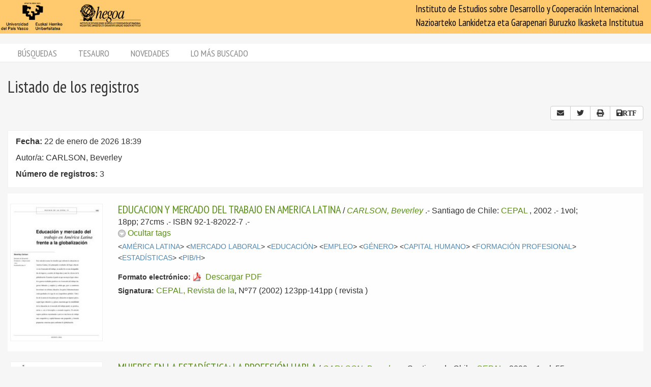

--- FILE ---
content_type: text/html; charset=utf-8
request_url: https://biblioteca.hegoa.ehu.eus/registros/author/2308
body_size: 5780
content:
<!DOCTYPE html PUBLIC "-//W3C//DTD XHTML 1.0 Transitional//EN" "http://www.w3.org/TR/xhtml1/DTD/xhtml1-transitional.dtd">
<html xmlns="http://www.w3.org/1999/xhtml">
<head>
  <meta http-equiv="Content-Type" content="text/html;charset=utf-8" />
  <meta name="viewport" content="width=device-width,initial-scale=1.0,minimal-ui">
  <title>Biblioteca Hegoa::Registros</title>
  <link href="https://fonts.googleapis.com/css?family=PT+Sans+Narrow:400,700" rel="stylesheet"> 
  
  <meta name="csrf-param" content="authenticity_token" />
<meta name="csrf-token" content="H4X7me6MLqehZ15KXlm6kzTI9E35h4GYCy5Tz80HtpZi8IkI9g2mL5wqkaElzxM6w2RS2cp4qSmt0vihwZJUAQ" />
  

  <link rel="stylesheet" href="/assets/application-787bfaeff19d083fb8028bd24af3889813ac8c571ef2f64252bc6a1a8163eef8.css" />
  
  <link rel="stylesheet" href="/assets/print-95c007342e42b4fcad390b55c6ce5fe5e110f6239247063ec812ed6f381898a2.css" media="print" />
  
  <script src="/assets/application-3ef5a00e39b4577419f42f1b3ec21a27c75921d0625923bc726b876d67563607.js"></script>


  

  <script type="importmap" data-turbo-track="reload">{
  "imports": {
    "@hotwired/stimulus": "/assets/stimulus.min-dd364f16ec9504dfb72672295637a1c8838773b01c0b441bd41008124c407894.js",
    "@hotwired/stimulus-loading": "/assets/stimulus-loading-3576ce92b149ad5d6959438c6f291e2426c86df3b874c525b30faad51b0d96b3.js",
    "controllers/application": "/assets/controllers/application-368d98631bccbf2349e0d4f8269afb3fe9625118341966de054759d96ea86c7e.js",
    "controllers/hello_controller": "/assets/controllers/hello_controller-549135e8e7c683a538c3d6d517339ba470fcfb79d62f738a0a089ba41851a554.js",
    "controllers": "/assets/controllers/index-78fbd01474398c3ea1bffd81ebe0dc0af5146c64dfdcbe64a0f4763f9840df28.js",
    "controllers/simple_tinymce_controller": "/assets/controllers/simple_tinymce_controller-c30fef99ef667e04d40c2daf82f69e93eba0592340f572de8bda3a50c6e784cf.js"
  }
}</script>
<link rel="modulepreload" href="/assets/stimulus.min-dd364f16ec9504dfb72672295637a1c8838773b01c0b441bd41008124c407894.js">
<link rel="modulepreload" href="/assets/stimulus-loading-3576ce92b149ad5d6959438c6f291e2426c86df3b874c525b30faad51b0d96b3.js">
<script src="/assets/es-module-shims.min-4ca9b3dd5e434131e3bb4b0c1d7dff3bfd4035672a5086deec6f73979a49be73.js" async="async" data-turbo-track="reload"></script>
<script type="module">import "controllers"</script>

    <!-- Twitter web intent script  -->
  <script>!function(d,s,id){
    var js,fjs=d.getElementsByTagName(s)[0];
    if(!d.getElementById(id)){
      js=d.createElement(s);
      js.id=id;js.src="//platform.twitter.com/widgets.js";
      fjs.parentNode.insertBefore(js,fjs);}} (document,"script","twitter-wjs");
  </script>

    <script src="/assets/registros-4e80289b8e12c7f111def702580393f1901830fcbd21c021fbc44d9febb2e024.js"></script>
  <script src="/assets/print_save-369be70b0ccfd64e28fe005e5dba9220501a2ea0cd18a7530aebbf790e3d89a9.js"></script>


  <!-- Google tag (gtag.js) -->
  <script async src="https://www.googletagmanager.com/gtag/js?id=G-EDD1MSQKVQ"></script>
  <script>
    window.dataLayer = window.dataLayer || [];
    function gtag(){dataLayer.push(arguments);}
    gtag('js', new Date());
  
    gtag('config', 'G-EDD1MSQKVQ');
  </script>

</head>
<body class="busqueda" >
  <header>
    <nav class="navbar navbar-default">
      <div class="container-fluid">
        <div class="navbar-header">
          <button type="button" class="navbar-toggle collapsed do-not-print" data-toggle="collapse" data-target="#navbar-collapse-1" aria-expanded="false">
            <span class="sr-only">Toggle navigation</span>
            <span class="icon-bar"></span>
            <span class="icon-bar"></span>
            <span class="icon-bar"></span>
          </button>
          <a class="navbar-brand" href="https://www.hegoa.ehu.eus"></a>
        </div>
        <div class="collapse navbar-collapse" id="navbar-collapse-1">
            <p class="navbar-text navbar-right visible-md visible-lg">
              Instituto de Estudios sobre Desarrollo y Cooperación Internacional<br />
              Nazioarteko Lankidetza eta Garapenari Buruzko Ikasketa Institutua
            </p>
            <ul class="nav navbar-nav visible-xs do-not-print"><li class="passive"><a href="/busqueda">Búsquedas</a></li><li><a href="/tesauro/tematico">Tesauro</a></li><li class="passive"><a href="/registros/novedades">Novedades</a></li><li class="passive hidden-xs"><a href="/stats">Lo más buscado</a></li></ul>  
          </div>
        </div>
      </div>
      <img alt="Hegoa" id="print_logo" src="/assets/print-hegoa-148e8a3fa4b8075a6732e479014c909c361b92f57da8f700c1c0bb03e43b073c.png" />
    </nav>
  </header>

  <div class="container-fluid">

    <div class="navbar-tabs do-not-print hidden-xs">
      <div class="row">
        <div class="col-md-12">
          <ul class="nav nav-pills"><li class="passive"><a href="/busqueda">Búsquedas</a></li><li><a href="/tesauro/tematico">Tesauro</a></li><li class="passive"><a href="/registros/novedades">Novedades</a></li><li class="passive hidden-xs"><a href="/stats">Lo más buscado</a></li></ul>
        </div>
      </div>
    </div>

    <div id="main">
      

<div class="row">
  <div class="col-md-12">
    <h1>
      Listado de los registros
    </h1>
  </div>
</div>

<div class="row do-not-print">
  <div class="col-xs-5">

  </div>
  
  <div class="col-xs-7 text-right">
    

<div class="btn-group share_buttons do-not-print" role="group">
    <a title="Enviar resultado por email" class="btn btn-default" id="email_button" href="/registros/email?id=2308&amp;ln=Autor%2Fa%3A+CARLSON%2C+Beverley&amp;rn=3">
      <i class="fa fa-envelope"></i>
</a>
    <a title="Twitter" class="btn btn-default btn-share" id="twitter_button" href="https://twitter.com/intent/tweet?count=none&amp;text=Listado+de+los+registros&amp;url=https%3A%2F%2Fbiblioteca.hegoa.ehu.eus%2Fregistros%2Fauthor%2F2308">
      <i class="fab fa-twitter"></i>
</a>
    <a title="Compartir" class="btn btn-default btn-share" id="web_share_button" href="#">
      <i class="fas fa-share-alt"></i>
</a>
    <a title="Imprimir todas las páginas" id="print_all" class="btn btn-default hidden-xs" href="/registros/author/2308?print=1">
      <i class="fa fa-print"></i>
</a>

        <a title="Guardar todo como RTF" onclick="return confirm_save(1)" class="btn btn-default hidden-xs" id="save_to_rtf" href="/registros/author/2308?print=1&amp;rtf=1">
          <i class="fa fa-save">RTF</i>
</a></div>

  </div>
</div>

  <div class="criterio-row criterio-info">
    <div class="row">
      <div class="col-xs-12 col-md-10">
        <div class="criterio-text">
          <p id="busqueda_descr_1"><span class="text_label">Fecha: </span>22 de enero de 2026 18:39</p>
          <p id="busqueda_descr_criterios">Autor/a: CARLSON, Beverley</p>
          <p id="busqueda_descr_numero"><span class="text_label">Número de registros: </span>3</p>
        </div>
      </div>
          
      <div class="col-xs-12 col-md-2 do-not-print">
        <div class="criterio-results pull-right-md"> 
          


        </div>
      </div>
    </div>
  </div>


  <div class="row">
  <div class="col-xs-12 text-center">
    <div id="pagination_pages" class="p-pages">
       
    </div>
  </div>
  
</div>


  
<div class="registro1 index" id="registro-12138">
  <div class="row">
    <div class="hidden-xs col-sm-2">
      <div class="img-content">
        <img alt="revista" class="cover" title="revista" src="/system/covers/12138/big/educacion_y_mercado_del_trabajo.jpg" />
      </div>
    </div>
    
    <div class="col-xs-12 col-sm-9">
      <div class="pull-left visible-xs cover_for_xs">
        <img alt="revista" class="cover" title="revista" src="/system/covers/12138/medium/educacion_y_mercado_del_trabajo.jpg" />
      </div>
      <div class="txt-content with_cover">
        <span class="registro_title"><a href="/registros/12138">EDUCACION Y MERCADO DEL TRABAJO EN AMERICA LATINA</a></span>

        / <span class="registro_authors">
            
            <a class="author" href="/registros/author/2308">CARLSON, Beverley</a> 
        </span>.-

        <span class="registro_publ">
          Santiago de Chile:
            <a class="publisher" href="/registros/publisher/36">CEPAL</a>
            
          ,
          2002
        </span>.-

        1vol; 18pp; 27cms
        
        .- ISBN 92-1-82022-7
        .- 
        <span class="registro_idioma"></span>

          <span class="toggle_registro_description" id="toggle-registro-description-12138">
            <a name="mas-12138" class="mas" href="javascript:toggle_display('12138', 'mas') ">
              <img alt="," title="menos" id="menos-img-12138" src="/assets/mas-39deac11addc335992585962ecd490365b2e5934a545faf7c1a6d30740045f69.png" />
              <span id='mas-text-12138'>Mostrar tags</span>
            </a>
            <a name="menos-12138" class="menos" href="javascript:toggle_display('12138', 'menos') ">
              <img alt="menos" title="menos" id="menos-img-12138" src="/assets/menos-9efb62d9cc3204629c931aba1630e2cc3ff7a9aa048f908102d4048bc9662a20.png" />
              <span id='mas-text-12138'>Ocultar tags</span>
            </a>
          </span>
  
          <div class="registro_description index" id="registro-description-12138" name="registro_description">     
              &lt;<a class="descriptor" href="/registros/tag/37715">AMÉRICA LATINA</a>&gt;
              &lt;<a class="descriptor" href="/registros/tag/38039">MERCADO LABORAL</a>&gt;
              &lt;<a class="descriptor" href="/registros/tag/38123">EDUCACIÓN</a>&gt;
              &lt;<a class="descriptor" href="/registros/tag/38038">EMPLEO</a>&gt;
              &lt;<a class="descriptor" href="/registros/tag/38323">GÉNERO</a>&gt;
              &lt;<a class="descriptor" href="/registros/tag/38044">CAPITAL HUMANO</a>&gt;
              &lt;<a class="descriptor" href="/registros/tag/38565">FORMACIÓN PROFESIONAL</a>&gt;
              &lt;<a class="descriptor" href="/registros/tag/38621">ESTADÍSTICAS</a>&gt;
              &lt;<a class="descriptor" href="/registros/tag/39309">PIB/H</a>&gt;
      
            <br />

          </div>

        <!-- PDFs -->
          <div class='pdfs'>
              <div class="formato"> 
                <span class="b-label">Formato electrónico:</span>
                <a class="pdf" href="/downloads/12138/%2Fsystem%2Fpdf%2F1647%2Feducacion_y_mercado_del_trabajo.pdf">
                  <span class="text">Descargar PDF</span>
</a>              </div>
          </div>

        <div class="registro_signat">
          <span class="b-label">Signatura:</span>
            <a href="/registros/signat?qs=P-CEPAL%2C+Revista+de+la">CEPAL, Revista de la</a>,
            Nº77 (2002) 123pp-141pp
          ( revista )
        </div>
      </div>
    </div>

  </div>
</div>

<div class="registro0 index" id="registro-9868">
  <div class="row">
    <div class="hidden-xs col-sm-2">
      <div class="img-content">
        <img alt="documento" class="cover" title="documento" src="/system/covers/9868/big/D-0899.jpg" />
      </div>
    </div>
    
    <div class="col-xs-12 col-sm-9">
      <div class="pull-left visible-xs cover_for_xs">
        <img alt="documento" class="cover" title="documento" src="/system/covers/9868/medium/D-0899.jpg" />
      </div>
      <div class="txt-content with_cover">
        <span class="registro_title"><a href="/registros/9868">MUJERES EN LA ESTADÍSTICA: LA PROFESIÓN HABLA</a></span>

        / <span class="registro_authors">
            
            <a class="author" href="/registros/author/2308">CARLSON, Beverley</a> 
        </span>.-

        <span class="registro_publ">
          Santiago de Chile:
            <a class="publisher" href="/registros/publisher/36">CEPAL</a>
            
          ,
          2000
        </span>.-

        1vol; 55pp; 28cm
        .-(Desarrollo Productivo; 89)
        .- ISBN 92-1-321665-3
        .- 
        <span class="registro_idioma">Español</span>

          <span class="toggle_registro_description" id="toggle-registro-description-9868">
            <a name="mas-9868" class="mas" href="javascript:toggle_display('9868', 'mas') ">
              <img alt="," title="menos" id="menos-img-9868" src="/assets/mas-39deac11addc335992585962ecd490365b2e5934a545faf7c1a6d30740045f69.png" />
              <span id='mas-text-9868'>Mostrar tags</span>
            </a>
            <a name="menos-9868" class="menos" href="javascript:toggle_display('9868', 'menos') ">
              <img alt="menos" title="menos" id="menos-img-9868" src="/assets/menos-9efb62d9cc3204629c931aba1630e2cc3ff7a9aa048f908102d4048bc9662a20.png" />
              <span id='mas-text-9868'>Ocultar tags</span>
            </a>
          </span>
  
          <div class="registro_description index" id="registro-description-9868" name="registro_description">     
              &lt;<a class="descriptor" href="/registros/tag/37715">AMÉRICA LATINA</a>&gt;
              &lt;<a class="descriptor" href="/registros/tag/37719">CARIBE</a>&gt;
              &lt;<a class="descriptor" href="/registros/tag/38331">MUJER</a>&gt;
              &lt;<a class="descriptor" href="/registros/tag/38123">EDUCACIÓN</a>&gt;
              &lt;<a class="descriptor" href="/registros/tag/38038">EMPLEO</a>&gt;
              &lt;<a class="descriptor" href="/registros/tag/38325">EMPODERAMIENTO</a>&gt;
              &lt;<a class="descriptor" href="/registros/tag/38621">ESTADÍSTICAS</a>&gt;
              &lt;<a class="descriptor" href="/registros/tag/38477">SOCIOLOGÍA</a>&gt;
      
            <br />

          </div>

        <!-- PDFs -->
          <div class='pdfs'>
              <div class="formato"> 
                <span class="b-label">Formato electrónico:</span>
                <a class="pdf" href="/downloads/9868/%2Fsystem%2Fpdf%2F4170%2FD-0899.pdf">
                  <span class="text">Descargar PDF</span>
</a>              </div>
          </div>

        <div class="registro_signat">
          <span class="b-label">Signatura:</span>
            D-0899
          ( documento )
        </div>
      </div>
    </div>

  </div>
</div>

<div class="registro1 index" id="registro-540">
  <div class="row">
    <div class="hidden-xs col-sm-2">
      <div class="img-content">
        <img alt="documento" title="documento" src="/assets/documento_big-36961e3bf462cf3520f4fc2d1528aad56510a5986abba56593fced0e111062e5.png" />
      </div>
    </div>
    
    <div class="col-xs-12 col-sm-9">
      <div class="pull-left visible-xs cover_for_xs">
        <img alt="documento" title="documento" src="/assets/documento_medium-b97d0b762a6b76038e57a1ffadefe7c3be7d8884d8dfb6275383303b16b79b49.png" />
      </div>
      <div class="txt-content with_cover">
        <span class="registro_title"><a href="/registros/540">GLOBAL, REGIONAL AND COUNTRY ASSESSMENT OF CHILD MALNUTRITION</a></span>

        / <span class="registro_authors">
            
            <a class="author" href="/registros/author/2308">CARLSON, Beverley</a> 
            ;
            <a class="author" href="/registros/author/2309">WARDLAW, Tessa</a> 
        </span>.-

        <span class="registro_publ">
          New York:
            <a class="publisher" href="/registros/publisher/27">UNICEF</a>
            
          ,
          1990
        </span>.-

        1vol; 128pp; 28cms
        .-(Unicef Staff Working Papers; 7)
        .- ISBN 92-806-0027-3
        .- ISSN 1013-3178.- 
        <span class="registro_idioma"></span>

          <span class="toggle_registro_description" id="toggle-registro-description-540">
            <a name="mas-540" class="mas" href="javascript:toggle_display('540', 'mas') ">
              <img alt="," title="menos" id="menos-img-540" src="/assets/mas-39deac11addc335992585962ecd490365b2e5934a545faf7c1a6d30740045f69.png" />
              <span id='mas-text-540'>Mostrar tags</span>
            </a>
            <a name="menos-540" class="menos" href="javascript:toggle_display('540', 'menos') ">
              <img alt="menos" title="menos" id="menos-img-540" src="/assets/menos-9efb62d9cc3204629c931aba1630e2cc3ff7a9aa048f908102d4048bc9662a20.png" />
              <span id='mas-text-540'>Ocultar tags</span>
            </a>
          </span>
  
          <div class="registro_description index" id="registro-description-540" name="registro_description">     
              &lt;<a class="descriptor" href="/registros/tag/38534">INFANCIA</a>&gt;
              &lt;<a class="descriptor" href="/registros/tag/38148">NUTRICIÓN</a>&gt;
              &lt;<a class="descriptor" href="/registros/tag/38621">ESTADÍSTICAS</a>&gt;
              &lt;<a class="descriptor" href="/registros/tag/38624">GRÁFICOS</a>&gt;
              &lt;<a class="descriptor" href="/registros/tag/39391">PVD</a>&gt;
      
            <br />

              <span class="registro_notes">Incluye tablas</span>
              <br />
          </div>

        <!-- PDFs -->

        <div class="registro_signat">
          <span class="b-label">Signatura:</span>
            D-1241
          ( documento )
        </div>
      </div>
    </div>

  </div>
</div>


  <div id="dist"></div>

  <div class="row">
  <div class="col-xs-12 text-center">
    <div id="pagination_pages" class="p-pages">
       
    </div>
  </div>
  
</div>


  <!-- Si lo pongo en onLoad no sé pq no esconde las descripciones -->

    </div>
  </div>

  <footer class="do-not-print">
    <div class="container-fluid">
      <div class="footer-links">
        <div class="row">
          <div class="col-xs-7">
            <ul class="list-inline">
              <li><a href="/feedback">Contactar</a></li>
              <li><a href="/feedback/opinion">Encuesta de satisfacción</a></li>
              <li><a href="/faqs">Preguntas y respuestas</a></li>
            </ul>
          </div>

          <div class="col-xs-5">
            <div class="text-right">
              <a href="https://www.hegoa.ehu.eus/es/pages/cdoc">Otros servicios del Centro</a>
            </div>
          </div>
        </div>
      </div>
      <div class="row hidden-xs">
        <div class="footer-text">
          <div class="col-md-12">
            <p class="text-center">
              Centro de documentación, Hegoa <a href="/busqueda/avanzada">login</a>
            </p>
          </div>
        </div>
      </div>
    </div>
  </footer>

  <div id="ajax_loader" class="do-not-print"><img src="/assets/ajax-loader-6d6ac630286b8bcc5713f2ef430748fb8635d9e551b86996e2a038b1be104690.gif" /></div>
  <script type="text/javascript"></script>
  </body>
</html>
